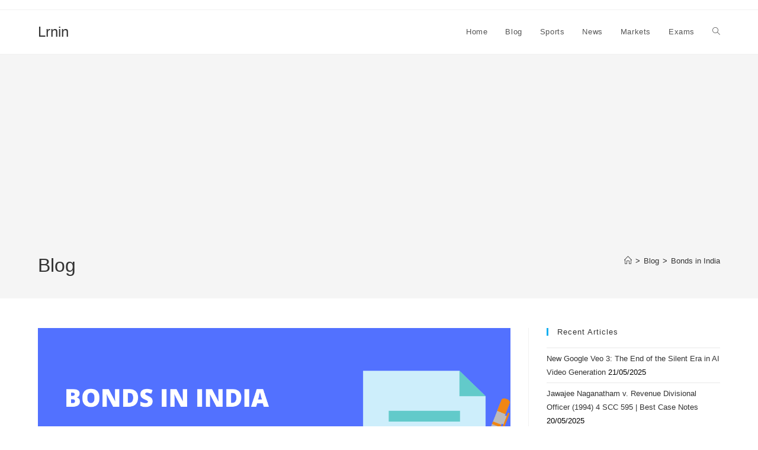

--- FILE ---
content_type: text/html; charset=utf-8
request_url: https://www.google.com/recaptcha/api2/aframe
body_size: 264
content:
<!DOCTYPE HTML><html><head><meta http-equiv="content-type" content="text/html; charset=UTF-8"></head><body><script nonce="zfM9aiIYh3R6h0dn6cTz9Q">/** Anti-fraud and anti-abuse applications only. See google.com/recaptcha */ try{var clients={'sodar':'https://pagead2.googlesyndication.com/pagead/sodar?'};window.addEventListener("message",function(a){try{if(a.source===window.parent){var b=JSON.parse(a.data);var c=clients[b['id']];if(c){var d=document.createElement('img');d.src=c+b['params']+'&rc='+(localStorage.getItem("rc::a")?sessionStorage.getItem("rc::b"):"");window.document.body.appendChild(d);sessionStorage.setItem("rc::e",parseInt(sessionStorage.getItem("rc::e")||0)+1);localStorage.setItem("rc::h",'1769068888431');}}}catch(b){}});window.parent.postMessage("_grecaptcha_ready", "*");}catch(b){}</script></body></html>

--- FILE ---
content_type: application/javascript; charset=utf-8
request_url: https://fundingchoicesmessages.google.com/f/AGSKWxVUTwl0cAzv0WKFQHNS-l181HX7K6fww1Uenfw8C19IPFzVHX7-W3zOawfGFC5I_ZysA0YV1IjWAHZgPhIhHJ9NcDaS7XXCxoFXDTwQ95xrwmQLDb7ov3envg38Qa8LzsFfhj1Ql60I_5tiVSlHE9U6TTTGaaRZQki3733RQbJCWBttCmYP9KRoB4BQ/_.adlabs._survey_ad_/display.ad._ads_index_/root_ad.
body_size: -1289
content:
window['d712d722-4b03-4378-8959-486246d29fe4'] = true;

--- FILE ---
content_type: application/javascript; charset=utf-8
request_url: https://fundingchoicesmessages.google.com/f/AGSKWxWrvKovH_bp26nFh6fsH2BCPYVmY3uPhXMSRXvU7ytskqLtGwQGDsxFiH-PENhhyoOsfN9L_5W7wdT-k2oOn9Iz60fH-s4nkA9GJlsu9qffwl5wEFqGIpzXKzqAxsbkLptLrpzYWQ==?fccs=W251bGwsbnVsbCxudWxsLG51bGwsbnVsbCxudWxsLFsxNzY5MDY4ODg4LDg4NTAwMDAwMF0sbnVsbCxudWxsLG51bGwsW251bGwsWzcsNl0sbnVsbCxudWxsLG51bGwsbnVsbCxudWxsLG51bGwsbnVsbCxudWxsLG51bGwsMV0sImh0dHBzOi8vd3d3LmxybmluLmluL3R5cGVzLW9mLWJvbmRzLWluLWluZGlhLXdoaWNoLWFyZS1iZXN0LWZvci1pbnZlc3RtZW50LyIsbnVsbCxbWzgsIjlvRUJSLTVtcXFvIl0sWzksImVuLVVTIl0sWzE2LCJbMSwxLDFdIl0sWzE5LCIyIl0sWzE3LCJbMF0iXSxbMjQsIiJdLFsyOSwiZmFsc2UiXV1d
body_size: 111
content:
if (typeof __googlefc.fcKernelManager.run === 'function') {"use strict";this.default_ContributorServingResponseClientJs=this.default_ContributorServingResponseClientJs||{};(function(_){var window=this;
try{
var qp=function(a){this.A=_.t(a)};_.u(qp,_.J);var rp=function(a){this.A=_.t(a)};_.u(rp,_.J);rp.prototype.getWhitelistStatus=function(){return _.F(this,2)};var sp=function(a){this.A=_.t(a)};_.u(sp,_.J);var tp=_.ed(sp),up=function(a,b,c){this.B=a;this.j=_.A(b,qp,1);this.l=_.A(b,_.Pk,3);this.F=_.A(b,rp,4);a=this.B.location.hostname;this.D=_.Fg(this.j,2)&&_.O(this.j,2)!==""?_.O(this.j,2):a;a=new _.Qg(_.Qk(this.l));this.C=new _.dh(_.q.document,this.D,a);this.console=null;this.o=new _.mp(this.B,c,a)};
up.prototype.run=function(){if(_.O(this.j,3)){var a=this.C,b=_.O(this.j,3),c=_.fh(a),d=new _.Wg;b=_.hg(d,1,b);c=_.C(c,1,b);_.jh(a,c)}else _.gh(this.C,"FCNEC");_.op(this.o,_.A(this.l,_.De,1),this.l.getDefaultConsentRevocationText(),this.l.getDefaultConsentRevocationCloseText(),this.l.getDefaultConsentRevocationAttestationText(),this.D);_.pp(this.o,_.F(this.F,1),this.F.getWhitelistStatus());var e;a=(e=this.B.googlefc)==null?void 0:e.__executeManualDeployment;a!==void 0&&typeof a==="function"&&_.To(this.o.G,
"manualDeploymentApi")};var vp=function(){};vp.prototype.run=function(a,b,c){var d;return _.v(function(e){d=tp(b);(new up(a,d,c)).run();return e.return({})})};_.Tk(7,new vp);
}catch(e){_._DumpException(e)}
}).call(this,this.default_ContributorServingResponseClientJs);
// Google Inc.

//# sourceURL=/_/mss/boq-content-ads-contributor/_/js/k=boq-content-ads-contributor.ContributorServingResponseClientJs.en_US.9oEBR-5mqqo.es5.O/d=1/exm=ad_blocking_detection_executable,kernel_loader,loader_js_executable/ed=1/rs=AJlcJMwtVrnwsvCgvFVyuqXAo8GMo9641A/m=cookie_refresh_executable
__googlefc.fcKernelManager.run('\x5b\x5b\x5b7,\x22\x5b\x5bnull,\\\x22lrnin.in\\\x22,\\\x22AKsRol8PUMcMaQ7c6kGorl_gJDC3ohAFkdYzBgGqe5zxNZ9IF3BPqB4V3KPr6i24Kgz2x54D0eBd2hPaFhf_r7XkiXThtXFaeGKyiJOY-Z4YbQg-MG4AiV5xXVdi7q4Vc-6ZPxS-ukii6OgZNuZ-TLT6sSwe5VK0PA\\\\u003d\\\\u003d\\\x22\x5d,null,\x5b\x5bnull,null,null,\\\x22https:\/\/fundingchoicesmessages.google.com\/f\/AGSKWxXHJSBzarhdFf3XSmt4Pkbond221RrWm1ZNNCfTBd6izXPXeAS35P3n5c6xOehzr0r40c7OLFU7xcnpT2tw9whlUPAaWoAO6UzR1SfGJajduyTZ8Pjyutw_hKewGoP_2NR4veCfYA\\\\u003d\\\\u003d\\\x22\x5d,null,null,\x5bnull,null,null,\\\x22https:\/\/fundingchoicesmessages.google.com\/el\/AGSKWxW2KsEAGcJc94DulXt1A-fMKniUYAQW-PAABpXul3VrBOXWmLSoPNg8Cxn2kUIgk6LB-FIDv5O_yw9tluSmvXsLvSmlgRgry6f6ojKZpHdZyeCScuMQT9qqC1DnbHVDfJCym7Q82A\\\\u003d\\\\u003d\\\x22\x5d,null,\x5bnull,\x5b7,6\x5d,null,null,null,null,null,null,null,null,null,1\x5d\x5d,\x5b3,1\x5d\x5d\x22\x5d\x5d,\x5bnull,null,null,\x22https:\/\/fundingchoicesmessages.google.com\/f\/AGSKWxWj_i9EMHvv_AchpZcOv_7fvjork50vardwHWAs-trAACu-w0hJG8uFa0SCujT3zJEHxqGZlk1EoseLA1a4mpv0kOcTdyTlU0ymWKAm93TPyqR13KXvsjiHfgq62JYfCBFDz4VBrA\\u003d\\u003d\x22\x5d\x5d');}